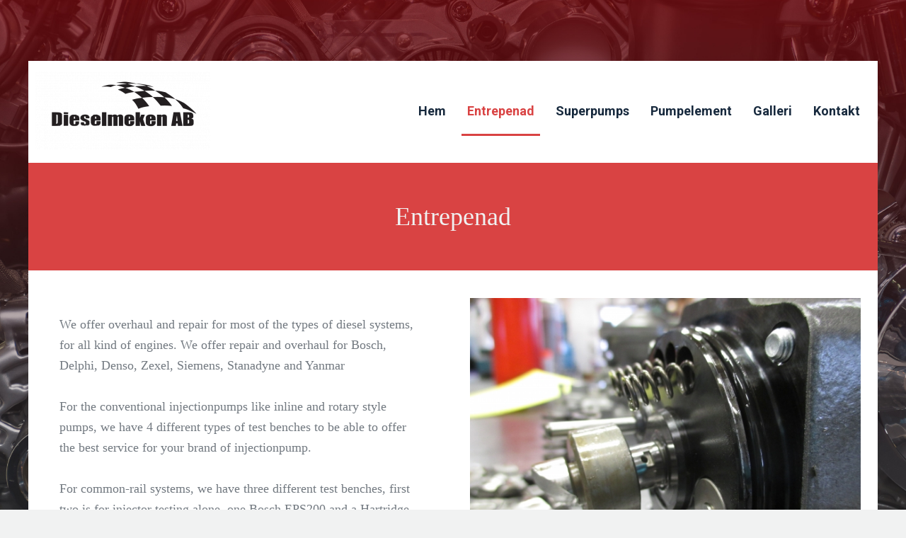

--- FILE ---
content_type: text/html; charset=UTF-8
request_url: https://www.dieselmeken.se/om-oss
body_size: 5696
content:

		<!DOCTYPE html>
<html lang="sv" class="html_live mobile_version_1">
<head>

	
	
	

	
	

	<meta charset="utf-8">

	<meta property="og:site_name" content="Entrepenad"/>
	<meta property="og:title" content="Entrepenad" />
	<meta property="og:description" content="Vi renoverar samtliga typer av dieselpumpar till alla typer av motorer, vare sig det rör sig om en pump till en gammal MF traktor eller till dom nyare trak" />
		<meta property="og:type" content="website"/>

	<meta name="twitter:title" content="Entrepenad">
	<meta name="twitter:description" content="Vi renoverar samtliga typer av dieselpumpar till alla typer av motorer, vare sig det rör sig om en pump till en gammal MF traktor eller till dom nyare trak">
		<meta name="twitter:card" content="summary">

	<meta name="description" content="Vi renoverar samtliga typer av dieselpumpar till alla typer av motorer, vare sig det rör sig om en pump till en gammal MF traktor eller till dom nyare trak">
	<meta name="keywords" content="">
	<meta name="robots" content="index">
	<meta name=viewport content='width=device-width, initial-scale=1'>
	<title>Entrepenad</title>

    <link rel="shortcut icon" href="/assets/cms/favicon.ico?240805210037">
    <link rel="icon" href="/assets/cms/favicon.ico?240805210037">

	<link href="/assets/js/jQuery/jquery-ui.min-parts-only.css?1248" rel="stylesheet" type="text/css">

	<link href="/assets/css/general.css?1248" rel="stylesheet" type="text/css">
	<link href="/assets/css/animations.css?1248" rel="stylesheet" type="text/css">
	<link href="/assets/css/nav.css?1248" rel="stylesheet" type="text/css">
	<link href="/assets/css/nav_mobile.css?1248" rel="stylesheet" type="text/css">

	
	<link href="/assets/js/bjqs/bjqs.css?1248" rel="stylesheet" type="text/css">
	<link href="/assets/picviewer/picviewer.css?1248" rel="stylesheet" type="text/css">
	<link href="/assets/icomoon/style.css?1248" rel="stylesheet" type="text/css">
	<link href='https://fonts.googleapis.com/css?family=PT+SANS:400,700' rel='stylesheet' type='text/css' class='style-config-custom-fonts' />
<link href='https://fonts.googleapis.com/css?family=Roboto:300,700' rel='stylesheet' type='text/css' class='style-config-custom-fonts' />

	<link href="/assets/cms/css/block.css?240805210037" rel="stylesheet" type="text/css">
	<link href="/assets/cms/css/row.css?240805210037" rel="stylesheet" type="text/css">
	<link href="/assets/cms/css/menu.css?240805210037" rel="stylesheet" type="text/css">
	<link href="/assets/cms/css/site.css?240805210037" rel="stylesheet" type="text/css">

	<!--[if lt IE 9]>
	<link href="/assets/ie_fixes.css?240805210037" rel="stylesheet" type="text/css">
	<![endif]-->

	<script type="text/javascript" src="/assets/js/jQuery/jquery-2.1.1.min.js?1248"></script>
    <script type="text/javascript" src="/assets/js/jQuery/jquery-ui.min-parts-only.js?1248"></script>
	<script type="text/javascript" src="/assets/js/FlowType/flowtype.js?1248"></script>
	<script type="text/javascript" src="/assets/js/bjqs/bjqs-1.3.js?1248"></script>
	<script type="text/javascript" src="/assets/js/general.js?1248"></script>
	<script type="text/javascript" src="/assets/js/nav.js?1248"></script>
	<script type="text/javascript" src="/assets/js/content_load.js?1248"></script>

		<script type="text/javascript" defer src="https://api.epage.se/statistics/visit?id=db2695a7f9b464d5ec4eafc4276c5ad6&page=83&uv=1770059332"></script>

	<style>
	
		#NAVMENU_PLACEHOLDER { top: 0px; }
		#NOROW_FREEBLOCKS { position: relative; }
		#CONTENT_DEFAULT, #NOROW_FREEBLOCKS, #NAVMENU_CONTENT, .row_content { width: 100%; max-width: 1200px;margin-left: auto; margin-right: auto;  }
		#NAVMENU_CONTENT { margin-left: auto; margin-right: auto;  }
		@media only screen and (min-width:1200px){ html { font-size: 12px !important; } }
		
	#NOROW_FREEBLOCKS .freeblock_placeholder { display: none; }
	#NOROW_FREEBLOCKS .freeblock_page_0 { display: block; }

	#picviewer_placeholder { position: absolute; top: 0; left: 0; width: 0; height: 0; }
	</style>

	
	<style class='custom-code-css'>body * {
  line-height: 165%;
}</style>
	<script class='custom-code-js'></script>

	<script>
		var siteData = {
			'siteID': '4241',
			'sitename': 'dieselmeken',
			'apiID': 'db2695a7f9b464d5ec4eafc4276c5ad6',
			'pageID': '83',
			'homepageID': '75',
			'page404': '',
			'index_status_default': 'index',
			'published': {
				'absolute_url_path': '/',
				'published_date_key': '240805210037',
			}
		};
		
			siteData.pages = {"75":{"urlID":"hem","pagetype":"ROW_LIST","title":"Hem","searchwords":"","description":"Jag heter G\u00f6ran Lindgren och driver sedan 1985 en verkstadsr\u00f6relse i norra Sm\u00e5land. R\u00f6relsen s\u00e5ldes 2001, d\u00e4r jag a","index_status":"index","content_load":"Y"},"83":{"urlID":"om-oss","pagetype":"ROW_LIST","title":"Entrepenad","searchwords":"","description":"Vi renoverar samtliga typer av dieselpumpar till alla typer av motorer, vare sig det r\u00f6r sig om en pump till en gammal MF traktor eller till dom nyare trak","index_status":"index","content_load":"Y"},"84":{"urlID":"tjanster","pagetype":"ROW_LIST","title":"Race & Drifting","searchwords":"","description":"N\u00e4r det kommer till race & drifting och du beh\u00f6ver en high performance pump s\u00e5 \u00e4r Dieselmeken ditt sj\u00e4lvklara val.","index_status":"index","content_load":"Y"},"88":{"urlID":"pumpelement","pagetype":"ROW_LIST","title":"Pumpelement","searchwords":"","description":"Jag heter G\u00f6ran Lindgren och driver sedan 1985 en verkstadsr\u00f6relse i norra Sm\u00e5land. R\u00f6relsen s\u00e5ldes 2001, d\u00e4r jag a","index_status":"index","content_load":"Y"},"85":{"urlID":"referenser","pagetype":"ROW_LIST","title":"Galleri","searchwords":"","description":"Jag heter G\u00f6ran Lindgren och driver sedan 1985 en verkstadsr\u00f6relse i norra Sm\u00e5land. R\u00f6relsen s\u00e5ldes 2001, d\u00e4r jag a","index_status":"index","content_load":"Y"},"86":{"urlID":"kontakt","pagetype":"ROW_LIST","title":"Kontakt","searchwords":"","description":"H\u00e4r kan ni st\u00e4lla fr\u00e5gor till mig","index_status":"index","content_load":""}};
			siteData.pagesUrlID = {"hem":"75","om-oss":"83","tjanster":"84","pumpelement":"88","referenser":"85","kontakt":"86"};
		
	</script>
	
</head>

<body class="body_live">

	
	

	<div id="picviewer_placeholder"></div>
	
		<DIV class='CSS_NAV CSS_TOP_NAV_MOBILE'>
			<DIV class='TOP_NAV_MOBILE_DROPDOWN_open'>
				<div class='mobile-button'>
					<div></div><div></div><div></div>
				</div>
				<div class='mobile-logo'><a href='/'><img src='/pictures/navmobile_thumbs/imaginary doorway1.png?v20170421213001' alt='dieselmeken'></a></div>
			</DIV>
			<DIV class='TOP_NAV_MOBILE_DROPDOWN'>
				<script> $(function() { $('.CSS_TOP_NAV .dropdown .item[data-pageID="'+siteData.pageID+'"]').addClass('selected'); });</script>	<ul class='dropdown container root_container container_level1'>	<li class=' item item_root item_level1' data-level='1' data-pageID='75'>	<a href='/' class='contentLoadLinkNav'><span>Hem</span></a>	</li><li class=' item item_root item_level1' data-level='1' data-pageID='83'>	<a href='/om-oss' class='contentLoadLinkNav'><span>Entrepenad</span></a>	</li><li class=' item item_root item_level1' data-level='1' data-pageID='84'>	<a href='/tjanster' class='contentLoadLinkNav'><span>Superpumps</span></a>	</li><li class=' item item_root item_level1' data-level='1' data-pageID='88'>	<a href='/pumpelement' class='contentLoadLinkNav'><span>Pumpelement</span></a>	</li><li class=' item item_root item_level1' data-level='1' data-pageID='85'>	<a href='/referenser' class='contentLoadLinkNav'><span>Galleri</span></a>	</li><li class=' item item_root item_level1' data-level='1' data-pageID='86'>	<a href='/kontakt' class=''><span>Kontakt</span></a>	</li>	<div class='clear'></div></ul>
			</DIV>
		</DIV>
		

	<div id="NOROW_FREEBLOCKS"></div>
	<div id="CONTENT_DEFAULT"></div>
	<div>
	<div id='rowlist_HEADER' style='position: relative;'>
		<div id='section_header_background'></div>
		<div class='rowlist_content_container'>
			
				  <div id='rowitem_34' class='rowitem rowitem_HEADER '>
					<div id='section-34' style='width: 0px; height: 0px;'></div>
					
					<div id='rowitem_background_34' class='row_background row_background_wide'></div>
					
					<div class='row_content' style=''>
						<div id='row_content_background_34' class='row_background row_background_content'></div>
						<div class='row_freeblocks'></div>
						<div class='row_content_padding'><DIV style='height: 2px;'></DIV></div>
					</div>
					
				  </div>
				
				  <div id='rowitem_24' class='rowitem rowitem_HEADER  ROW_HEADER_NAV'>
					<div id='section-24' style='width: 0px; height: 0px;'></div>
					
					<div id='rowitem_background_24' class='row_background row_background_wide'></div>
					
					<DIV class='CSS_NAV CSS_TOP_NAV' style='position: relative;'>
						<div id='NAVMENU_BACKGROUND'></div>
						<DIV id='NAVMENU_CONTENT'>
							<div id='NAVMENU_BACKGROUND_CONTENT'></div>
							<DIV id='NAVMENU_FREEBLOCKS'><DIV id='holder_navmenu_freeblocks'></DIV></DIV>
							<DIV id='NAVMENU_ITEMS'><DIV id='navitem_2' style='padding-left: 10px; padding-right: 10px;' class='NAVPOS_LOGO NAVPOS_ITEM NAVPOS_IMPORTANT NAVPOS_LEFT'><a href='/'><img src='/pictures/nav_thumbs/Logga transparent.png?v20230730164258' alt='dieselmeken' style='width: 247px; height: 110px;' ></a></DIV><DIV id='navitem_1' style='padding-left: 10px; padding-right: 10px;' class='NAVPOS_MENU NAVPOS_ITEM NAVPOS_IMPORTANT NAVPOS_RIGHT'><script> $(function() { $('.CSS_TOP_NAV .dropdown .item[data-pageID="'+siteData.pageID+'"]').addClass('selected'); });</script>	<ul class='dropdown container root_container container_level1'>	<li class=' item item_root item_level1' data-level='1' data-pageID='75'>	<a href='/' class='contentLoadLinkNav'><span>Hem</span></a>	</li><li class=' item item_root item_level1' data-level='1' data-pageID='83'>	<a href='/om-oss' class='contentLoadLinkNav'><span>Entrepenad</span></a>	</li><li class=' item item_root item_level1' data-level='1' data-pageID='84'>	<a href='/tjanster' class='contentLoadLinkNav'><span>Superpumps</span></a>	</li><li class=' item item_root item_level1' data-level='1' data-pageID='88'>	<a href='/pumpelement' class='contentLoadLinkNav'><span>Pumpelement</span></a>	</li><li class=' item item_root item_level1' data-level='1' data-pageID='85'>	<a href='/referenser' class='contentLoadLinkNav'><span>Galleri</span></a>	</li><li class=' item item_root item_level1' data-level='1' data-pageID='86'>	<a href='/kontakt' class=''><span>Kontakt</span></a>	</li>	<div class='clear'></div></ul></DIV><div class='clear'></div></DIV>
						</DIV>
					</DIV>
					
				  </div>
				
		</div>
	</div>
	
	<div id='rowlist_CONTENT' style='position: relative;'>
		<div id='section_content_background'></div>
		<div class='rowlist_content_container'>
			
				  <div id='rowitem_54' class='rowitem rowitem_CONTENT '>
					<div id='section-54' style='width: 0px; height: 0px;'></div>
					
					<div id='rowitem_background_54' class='row_background row_background_wide'></div>
					
					<div class='row_content' style=''>
						<div id='row_content_background_54' class='row_background row_background_content'></div>
						<div class='row_freeblocks'></div>
						<div class='row_content_padding'><DIV class='griditem'>
			<div id='columnitem_69' class='column_item col-percent-100' style='width: 100.00000%;'>
				<div class='column_padding'>
					<div style='height: 1px; margin-bottom: -1px;'></div>
					<div>
	<div id='blockitem_55' class='blockitem block_text' style='position: relative; width: 100.00000%;' data-animate-in-class='fadeIn' data-animate-out-class='fadeOut'>
		
		<div class='block_body block_radius  ep-animate-hidden' style='z-index: 30;'>
			<div id='block_background_55' class='block_background block_radius'></div>
			<div id='block_padding_55' class='block_padding block_radius'>
				<div id='block_content_55' class='block_content block_radius '  >
					<div class='block_font_style'><div style='padding: 2px;'><h1 style="text-align:center">Entrepenad</h1></div></div>
				</div>
			</div>
		</div>
	
	</div>
	</div>
				</div>
			</div>
				<div style='clear: both;'></div></DIV></div>
					</div>
					
				  </div>
				
				  <div id='rowitem_55' class='rowitem rowitem_CONTENT '>
					<div id='section-55' style='width: 0px; height: 0px;'></div>
					
					<div id='rowitem_background_55' class='row_background row_background_wide'></div>
					
					<div class='row_content' style=''>
						<div id='row_content_background_55' class='row_background row_background_content'></div>
						<div class='row_freeblocks'></div>
						<div class='row_content_padding'><DIV class='griditem'>
			<div id='columnitem_71' class='column_item col-percent-50' style='width: 50.00065%;'>
				<div class='column_padding'>
					<div style='height: 1px; margin-bottom: -1px;'></div>
					<div>
	<div id='blockitem_56' class='blockitem block_text' style='position: relative; width: 100.00000%;' data-animate-in-class='fadeIn' data-animate-out-class='fadeOut'>
		
		<div class='block_body block_radius  ep-animate-hidden' style='z-index: 30;'>
			<div id='block_background_56' class='block_background block_radius'></div>
			<div id='block_padding_56' class='block_padding block_radius'>
				<div id='block_content_56' class='block_content block_radius '  >
					<div class='block_font_style'><div style='padding: 2px;'>We offer overhaul and repair for most of the types of diesel systems, for all kind of engines. We offer repair and overhaul for Bosch, Delphi, Denso, Zexel, Siemens, Stanadyne and Yanmar<br><br>For the conventional injectionpumps like inline and rotary style pumps, we have 4 different types of test benches to be able to offer the best service for your brand of injectionpump.&nbsp;<br><br>For common-rail systems, we have three different test benches, first two is for injector testing alone, one Bosch EPS200 and a Hartridge Sabre CRi expert. Then we also have one EPS708 Bosch testbench for common-rail pumps and injectors testing.&nbsp; <br><br>Through our cooperation with many different suppliers in the Europe nation,&nbsp;we also offer a quick solution to exchange units such as CR injectors, diesel pumps and more.</div></div>
				</div>
			</div>
		</div>
	
	</div>
	</div>
				</div>
			</div>
			
			<div id='columnitem_70' class='column_item col-percent-50' style='width: 49.99935%;'>
				<div class='column_padding'>
					<div style='height: 1px; margin-bottom: -1px;'></div>
					<div>
	<div id='blockitem_30' class='blockitem block_picture' style='position: relative; width: 100.00000%;' >
		
		<div class='block_body block_radius ' style='z-index: 30;'>
			<div id='block_background_30' class='block_background block_radius'></div>
			<div id='block_padding_30' class='block_padding block_radius'>
				<div id='block_content_30' class='block_content block_radius  picture_text_display_NEVER picture_text_posX_ picture_text_posY_'  >
					
			<div class='block_heightpercent_wrapper' style='padding-bottom: 75%;'>
				<div class='block_heightpercent_content'>
					<img id='picture_59' class='image_thumb' title='IMG 5222' alt='IMG 5222' style='width: 100%; height: auto; margin-top: 0%; margin-left: 0%;' data-id='59' data-file='IMG 5222.jpg?v20170421213001' data-name='IMG 5222' src='/pictures/block_pictures_thumbs/30/IMG 5222.jpg?v20170421213001' /><img id='picture_59' class='image_orginal' title='IMG 5222' alt='IMG 5222' style='width: 100%; height: auto; margin-top: 0%; margin-left: 0%;' data-id='59' data-file='IMG 5222.jpg?v20170421213001' data-name='IMG 5222' src='/pictures/IMG 5222.jpg?v20170421213001' />
			<div class='picture_text'>
				<div class='picture_text_bg'></div>
				<div class='picture_text_table'>
					<div class='picture_text_cell'>
						<div class='picture_text_div'>
							<div class='picture_text_div_bg'></div>
							<div class='picture_text_topic'>IMG 5222</div>
							<div class='picture_text_description'></div>
						</div>
					</div>
				</div>
			</div>
			
				</div>
			</div>
			
				</div>
			</div>
		</div>
	
	</div>
	</div>
				</div>
			</div>
				<div style='clear: both;'></div></DIV></div>
					</div>
					
				  </div>
						</div>
	</div>
	
	<div id='rowlist_FOOTER' style='position: relative;'>
		<div id='section_footer_background'></div>
		<div class='rowlist_content_container'>
			
				  <div id='rowitem_40' class='rowitem rowitem_FOOTER '>
					<div id='section-40' style='width: 0px; height: 0px;'></div>
					
					<div id='rowitem_background_40' class='row_background row_background_wide'></div>
					
					<div class='row_content' style=''>
						<div id='row_content_background_40' class='row_background row_background_content'></div>
						<div class='row_freeblocks'></div>
						<div class='row_content_padding'><DIV class='griditem'>
			<div id='columnitem_146' class='column_item col-percent-100' style='width: 100.00000%;'>
				<div class='column_padding'>
					<div style='height: 1px; margin-bottom: -1px;'></div>
					<div>
	<div id='blockitem_64' class='blockitem block_text' style='position: relative; width: 100.00000%;' >
		
		<div class='block_body block_radius ' style='z-index: 30;'>
			<div id='block_background_64' class='block_background block_radius'></div>
			<div id='block_padding_64' class='block_padding block_radius'>
				<div id='block_content_64' class='block_content block_radius '  >
					<div class='block_font_style'><div style='padding: 2px;'><br><br>&nbsp;<br></div></div>
				</div>
			</div>
		</div>
	
	</div>
	</div>
				</div>
			</div>
				<div style='clear: both;'></div></DIV></div>
					</div>
					
				  </div>
				
				  <div id='rowitem_39' class='rowitem rowitem_FOOTER '>
					<div id='section-39' style='width: 0px; height: 0px;'></div>
					
					<div id='rowitem_background_39' class='row_background row_background_wide'></div>
					
					<div class='row_content' style=''>
						<div id='row_content_background_39' class='row_background row_background_content'></div>
						<div class='row_freeblocks'></div>
						<div class='row_content_padding'><DIV class='griditem'>
			<div id='columnitem_140' class='column_item col-percent-17' style='width: 16.66660%;'>
				<div class='column_padding'>
					<div style='height: 1px; margin-bottom: -1px;'></div>
					<div>
	<div id='blockitem_53' class='blockitem block_picture' style='position: relative; width: 100.00000%;' >
		
		<div class='block_body block_radius ' style='z-index: 30;'>
			<div id='block_background_53' class='block_background block_radius'></div>
			<div id='block_padding_53' class='block_padding block_radius'>
				<div id='block_content_53' class='block_content block_radius  picture_text_display_NEVER picture_text_posX_ picture_text_posY_'  >
					
			<div class='block_heightpercent_wrapper' style='padding-bottom: 40.132%;'>
				<div class='block_heightpercent_content'>
					<img id='picture_123' class='image_thumb' title='' alt='' style='width: 100.08227160494%; height: auto; margin-top: 0%; margin-left: -0.041135802469128%;' data-id='123' data-file='nya-loggan.png?v20240805210003' data-name='' src='/pictures/block_pictures_thumbs/53/nya-loggan.png?v20240805210017' /><img id='picture_123' class='image_orginal' title='' alt='' style='width: 100.08227160494%; height: auto; margin-top: 0%; margin-left: -0.041135802469128%;' data-id='123' data-file='nya-loggan.png?v20240805210003' data-name='' src='/pictures/nya-loggan.png?v20240805210003' />
			<div class='picture_text'>
				<div class='picture_text_bg'></div>
				<div class='picture_text_table'>
					<div class='picture_text_cell'>
						<div class='picture_text_div'>
							<div class='picture_text_div_bg'></div>
							<div class='picture_text_topic'></div>
							<div class='picture_text_description'></div>
						</div>
					</div>
				</div>
			</div>
			
				</div>
			</div>
			
				</div>
			</div>
		</div>
	
	</div>
	</div>
				</div>
			</div>
			
			<div id='columnitem_141' class='column_item col-percent-17' style='width: 16.66660%;'>
				<div class='column_padding'>
					<div style='height: 1px; margin-bottom: -1px;'></div>
					<div>
	<div id='blockitem_52' class='blockitem block_picture' style='position: relative; width: 100.00000%;' >
		
		<div class='block_body block_radius ' style='z-index: 30;'>
			<div id='block_background_52' class='block_background block_radius'></div>
			<div id='block_padding_52' class='block_padding block_radius'>
				<div id='block_content_52' class='block_content block_radius  picture_text_display_NEVER picture_text_posX_ picture_text_posY_'  >
					
			<div class='block_heightpercent_wrapper' style='padding-bottom: 28.7%;'>
				<div class='block_heightpercent_content'>
					<img id='picture_70' class='image_thumb' title='Bosch logo' alt='Bosch logo' style='width: 100%; height: auto; margin-top: -0.15%; margin-left: 0%;' data-id='70' data-file='Bosch logo.jpg?v20170421213001' data-name='Bosch logo' src='/pictures/block_pictures_thumbs/52/Bosch logo.jpg?v20170421213001' /><img id='picture_70' class='image_orginal' title='Bosch logo' alt='Bosch logo' style='width: 100%; height: auto; margin-top: -0.15%; margin-left: 0%;' data-id='70' data-file='Bosch logo.jpg?v20170421213001' data-name='Bosch logo' src='/pictures/Bosch logo.jpg?v20170421213001' />
			<div class='picture_text'>
				<div class='picture_text_bg'></div>
				<div class='picture_text_table'>
					<div class='picture_text_cell'>
						<div class='picture_text_div'>
							<div class='picture_text_div_bg'></div>
							<div class='picture_text_topic'>Bosch logo</div>
							<div class='picture_text_description'></div>
						</div>
					</div>
				</div>
			</div>
			
				</div>
			</div>
			
				</div>
			</div>
		</div>
	
	</div>
	</div>
				</div>
			</div>
			
			<div id='columnitem_142' class='column_item col-percent-17' style='width: 16.66660%;'>
				<div class='column_padding'>
					<div style='height: 1px; margin-bottom: -1px;'></div>
					<div>
	<div id='blockitem_54' class='blockitem block_picture' style='position: relative; width: 100.00000%;' >
		
		<div class='block_body block_radius ' style='z-index: 30;'>
			<div id='block_background_54' class='block_background block_radius'></div>
			<div id='block_padding_54' class='block_padding block_radius'>
				<div id='block_content_54' class='block_content block_radius  picture_text_display_NEVER picture_text_posX_ picture_text_posY_'  >
					
			<div class='block_heightpercent_wrapper' style='padding-bottom: 22.832%;'>
				<div class='block_heightpercent_content'>
					<img id='picture_75' class='image_thumb' title='denso logo' alt='denso logo' style='width: 100%; height: auto; margin-top: -0.084%; margin-left: 0%;' data-id='75' data-file='denso logo.jpg?v20170421213001' data-name='denso logo' src='/pictures/block_pictures_thumbs/54/denso logo.jpg?v20170421213001' /><img id='picture_75' class='image_orginal' title='denso logo' alt='denso logo' style='width: 100%; height: auto; margin-top: -0.084%; margin-left: 0%;' data-id='75' data-file='denso logo.jpg?v20170421213001' data-name='denso logo' src='/pictures/denso logo.jpg?v20170421213001' />
			<div class='picture_text'>
				<div class='picture_text_bg'></div>
				<div class='picture_text_table'>
					<div class='picture_text_cell'>
						<div class='picture_text_div'>
							<div class='picture_text_div_bg'></div>
							<div class='picture_text_topic'>denso logo</div>
							<div class='picture_text_description'></div>
						</div>
					</div>
				</div>
			</div>
			
				</div>
			</div>
			
				</div>
			</div>
		</div>
	
	</div>
	</div>
				</div>
			</div>
			
			<div id='columnitem_143' class='column_item col-percent-17' style='width: 16.66660%;'>
				<div class='column_padding'>
					<div style='height: 1px; margin-bottom: -1px;'></div>
					<div>
	<div id='blockitem_59' class='blockitem block_picture' style='position: relative; width: 100.00000%;' >
		
		<div class='block_body block_radius ' style='z-index: 30;'>
			<div id='block_background_59' class='block_background block_radius'></div>
			<div id='block_padding_59' class='block_padding block_radius'>
				<div id='block_content_59' class='block_content block_radius  picture_text_display_NEVER picture_text_posX_ picture_text_posY_'  >
					
			<div class='block_heightpercent_wrapper' style='padding-bottom: 56.225%;'>
				<div class='block_heightpercent_content'>
					<img id='picture_122' class='image_thumb' title='' alt='' style='width: 100%; height: auto; margin-top: 10.8625%; margin-left: 0%;' data-id='122' data-file='delphi-logo.png?v20240805205828' data-name='' src='/pictures/block_pictures_thumbs/59/delphi-logo.png?v20240805205828' /><img id='picture_122' class='image_orginal' title='' alt='' style='width: 100%; height: auto; margin-top: 10.8625%; margin-left: 0%;' data-id='122' data-file='delphi-logo.png?v20240805205828' data-name='' src='/pictures/delphi-logo.png?v20240805205828' />
			<div class='picture_text'>
				<div class='picture_text_bg'></div>
				<div class='picture_text_table'>
					<div class='picture_text_cell'>
						<div class='picture_text_div'>
							<div class='picture_text_div_bg'></div>
							<div class='picture_text_topic'></div>
							<div class='picture_text_description'></div>
						</div>
					</div>
				</div>
			</div>
			
				</div>
			</div>
			
				</div>
			</div>
		</div>
	
	</div>
	</div>
				</div>
			</div>
			
			<div id='columnitem_144' class='column_item col-percent-17' style='width: 16.66660%;'>
				<div class='column_padding'>
					<div style='height: 1px; margin-bottom: -1px;'></div>
					<div>
	<div id='blockitem_60' class='blockitem block_picture' style='position: relative; width: 100.00000%;' >
		
		<div class='block_body block_radius ' style='z-index: 30;'>
			<div id='block_background_60' class='block_background block_radius'></div>
			<div id='block_padding_60' class='block_padding block_radius'>
				<div id='block_content_60' class='block_content block_radius  picture_text_display_NEVER picture_text_posX_ picture_text_posY_'  >
					
			<div class='block_heightpercent_wrapper' style='padding-bottom: 69.355%;'>
				<div class='block_heightpercent_content'>
					<img id='picture_78' class='image_thumb' title='merlinLogo' alt='merlinLogo' style='width: 100%; height: auto; margin-top: -0.072499999999998%; margin-left: 0%;' data-id='78' data-file='merlinLogo.png?v20170421213001' data-name='merlinLogo' src='/pictures/block_pictures_thumbs/60/merlinLogo.png?v20170421213001' /><img id='picture_78' class='image_orginal' title='merlinLogo' alt='merlinLogo' style='width: 100%; height: auto; margin-top: -0.072499999999998%; margin-left: 0%;' data-id='78' data-file='merlinLogo.png?v20170421213001' data-name='merlinLogo' src='/pictures/merlinLogo.png?v20170421213001' />
			<div class='picture_text'>
				<div class='picture_text_bg'></div>
				<div class='picture_text_table'>
					<div class='picture_text_cell'>
						<div class='picture_text_div'>
							<div class='picture_text_div_bg'></div>
							<div class='picture_text_topic'>merlinLogo</div>
							<div class='picture_text_description'></div>
						</div>
					</div>
				</div>
			</div>
			
				</div>
			</div>
			
				</div>
			</div>
		</div>
	
	</div>
	</div>
				</div>
			</div>
			
			<div id='columnitem_145' class='column_item col-percent-17' style='width: 16.66670%;'>
				<div class='column_padding'>
					<div style='height: 1px; margin-bottom: -1px;'></div>
					<div>
	<div id='blockitem_57' class='blockitem block_picture' style='position: relative; width: 100.00000%;' >
		
		<div class='block_body block_radius ' style='z-index: 30;'>
			<div id='block_background_57' class='block_background block_radius'></div>
			<div id='block_padding_57' class='block_padding block_radius'>
				<div id='block_content_57' class='block_content block_radius  picture_text_display_NEVER picture_text_posX_ picture_text_posY_'  >
					
			<div class='block_heightpercent_wrapper' style='padding-bottom: 61.842%;'>
				<div class='block_heightpercent_content'>
					<img id='picture_99' class='image_thumb' title='' alt='' style='width: 100%; height: auto; margin-top: 19.975726368159%; margin-left: 0%;' data-id='99' data-file='ii.png?v20181109090009' data-name='' src='/pictures/block_pictures_thumbs/57/ii.png?v20181109090009' /><img id='picture_99' class='image_orginal' title='' alt='' style='width: 100%; height: auto; margin-top: 19.975726368159%; margin-left: 0%;' data-id='99' data-file='ii.png?v20181109090009' data-name='' src='/pictures/ii.png?v20181109090009' />
			<div class='picture_text'>
				<div class='picture_text_bg'></div>
				<div class='picture_text_table'>
					<div class='picture_text_cell'>
						<div class='picture_text_div'>
							<div class='picture_text_div_bg'></div>
							<div class='picture_text_topic'></div>
							<div class='picture_text_description'></div>
						</div>
					</div>
				</div>
			</div>
			
				</div>
			</div>
			
				</div>
			</div>
		</div>
	
	</div>
	</div>
				</div>
			</div>
				<div style='clear: both;'></div></DIV></div>
					</div>
					
				  </div>
				
				  <div id='rowitem_26' class='rowitem rowitem_FOOTER '>
					<div id='section-26' style='width: 0px; height: 0px;'></div>
					
					<div id='rowitem_background_26' class='row_background row_background_wide'></div>
					
					<div class='row_content' style=''>
						<div id='row_content_background_26' class='row_background row_background_content'></div>
						<div class='row_freeblocks'></div>
						<div class='row_content_padding'><DIV style='height: 2px;'></DIV></div>
					</div>
					
				  </div>
				
				  <div id='rowitem_33' class='rowitem rowitem_FOOTER '>
					<div id='section-33' style='width: 0px; height: 0px;'></div>
					
					<div id='rowitem_background_33' class='row_background row_background_wide'></div>
					
					<div class='row_content' style=''>
						<div id='row_content_background_33' class='row_background row_background_content'></div>
						<div class='row_freeblocks'></div>
						<div class='row_content_padding'><DIV class='griditem'>
			<div id='columnitem_98' class='column_item col-percent-25' style='width: 25.00000%;'>
				<div class='column_padding'>
					<div style='height: 1px; margin-bottom: -1px;'></div>
					<div>
	<div id='blockitem_32' class='blockitem block_text' style='position: relative; width: 100.00000%;' >
		
		<div class='block_body block_radius ' style='z-index: 30;'>
			<div id='block_background_32' class='block_background block_radius'></div>
			<div id='block_padding_32' class='block_padding block_radius'>
				<div id='block_content_32' class='block_content block_radius '  >
					<div class='block_font_style'><div style='padding: 2px;'><h3><strong>Short about us</strong></h3><br>Dieselmeken i Aneby AB have been in business since 1986, but until 2008 under the name of <br>"El &amp; diesel i Aneby". <br>We build custom performance pumps for offroad, racecars and&nbsp; tractorpulling etc.&nbsp; <br>But ofcourse we also do stock overhaul of pumps and injectors for regular applications, such as tractors, cars, boats and trucks.</div></div>
				</div>
			</div>
		</div>
	
	</div>
	</div>
				</div>
			</div>
			
			<div id='columnitem_99' class='column_item col-percent-25' style='width: 25.00000%;'>
				<div class='column_padding'>
					<div style='height: 1px; margin-bottom: -1px;'></div>
					<div>
	<div id='blockitem_34' class='blockitem block_text' style='position: relative; width: 100.00000%;' >
		
		<div class='block_body block_radius ' style='z-index: 30;'>
			<div id='block_background_34' class='block_background block_radius'></div>
			<div id='block_padding_34' class='block_padding block_radius'>
				<div id='block_content_34' class='block_content block_radius '  >
					<div class='block_font_style'><div style='padding: 2px;'><h3><strong>Navigation</strong></h3><br><a data-cke-saved-href="/" href="/" target="" linktype="internal">Hem</a><br><a data-cke-saved-href="/om-oss" href="/om-oss" target="" linktype="internal">Entrepenad</a><br><a data-cke-saved-  target="" linktype="internal">Roliga berättelser</a><br><a data-cke-saved-href="/tjanster" href="/tjanster" target="" linktype="internal">Race &amp; drifting</a><br><a data-cke-saved-href="/pumpelement" href="/pumpelement" target="" linktype="internal">​​​​​​​Pumpelement</a><br><a data-cke-saved-href="/referenser" href="/referenser" target="" linktype="internal">Galleri</a><br><a data-cke-saved-href="/kontakt" href="/kontakt" target="" linktype="internal">​​​​​​​Kontakt</a></div></div>
				</div>
			</div>
		</div>
	
	</div>
	</div>
				</div>
			</div>
			
			<div id='columnitem_100' class='column_item col-percent-25' style='width: 25.00000%;'>
				<div class='column_padding'>
					<div style='height: 1px; margin-bottom: -1px;'></div>
					<div>
	<div id='blockitem_35' class='blockitem block_text' style='position: relative; width: 100.00000%;' >
		
		<div class='block_body block_radius ' style='z-index: 30;'>
			<div id='block_background_35' class='block_background block_radius'></div>
			<div id='block_padding_35' class='block_padding block_radius'>
				<div id='block_content_35' class='block_content block_radius '  >
					<div class='block_font_style'><div style='padding: 2px;'><h3><strong>Contact information</strong></h3>Phone: +46 380 41100<br>Cell: +46 705176566<br>dieselmeken@msn.com</div></div>
				</div>
			</div>
		</div>
	
	</div>
	</div>
				</div>
			</div>
			
			<div id='columnitem_101' class='column_item col-percent-25' style='width: 25.00000%;'>
				<div class='column_padding'>
					<div style='height: 1px; margin-bottom: -1px;'></div>
					<div>
	<div id='blockitem_36' class='blockitem block_text' style='position: relative; width: 100.00000%;' >
		
		<div class='block_body block_radius ' style='z-index: 30;'>
			<div id='block_background_36' class='block_background block_radius'></div>
			<div id='block_padding_36' class='block_padding block_radius'>
				<div id='block_content_36' class='block_content block_radius '  >
					<div class='block_font_style'><div style='padding: 2px;'><h3><strong>Address</strong></h3>Dieselmeken i Aneby AB<br>Torggatan 7<br>57833 Aneby<br>​​​​​​​Sweden<br></div></div>
				</div>
			</div>
		</div>
	
	</div>
	</div>
				</div>
			</div>
				<div style='clear: both;'></div></DIV></div>
					</div>
					
				  </div>
				
				  <div id='rowitem_37' class='rowitem rowitem_FOOTER '>
					<div id='section-37' style='width: 0px; height: 0px;'></div>
					
					<div id='rowitem_background_37' class='row_background row_background_wide'></div>
					
					<div class='row_content' style=''>
						<div id='row_content_background_37' class='row_background row_background_content'></div>
						<div class='row_freeblocks'></div>
						<div class='row_content_padding'><DIV class='griditem'>
			<div id='columnitem_19' class='column_item col-percent-50' style='width: 50.00000%;'>
				<div class='column_padding'>
					<div style='height: 1px; margin-bottom: -1px;'></div>
					<div>
	<div id='blockitem_83' class='blockitem block_text' style='position: relative; width: 100.00000%;' >
		
		<div class='block_body block_radius ' style='z-index: 30;'>
			<div id='block_background_83' class='block_background block_radius'></div>
			<div id='block_padding_83' class='block_padding block_radius'>
				<div id='block_content_83' class='block_content block_radius '  >
					<div class='block_font_style'><div style='padding: 2px;'><strong>Copyright&nbsp;2016</strong></div></div>
				</div>
			</div>
		</div>
	
	</div>
	</div>
				</div>
			</div>
			
			<div id='columnitem_20' class='column_item col-percent-50' style='width: 50.00000%;'>
				<div class='column_padding'>
					<div style='height: 1px; margin-bottom: -1px;'></div>
					<div>
	<div id='blockitem_84' class='blockitem block_text' style='position: relative; width: 100.00000%;' >
		
		<div class='block_body block_radius ' style='z-index: 30;'>
			<div id='block_background_84' class='block_background block_radius'></div>
			<div id='block_padding_84' class='block_padding block_radius'>
				<div id='block_content_84' class='block_content block_radius '  >
					<div class='block_font_style'><div style='padding: 2px;'><div style="text-align:right">Skapad av&nbsp;<strong>webbyrån Pinevision</strong></div></div></div>
				</div>
			</div>
		</div>
	
	</div>
	
	<div id='blockitem_66' class='blockitem block_html' style='position: relative; width: 100.00000%;' >
		
		<div class='block_body block_radius ' style='z-index: 30;'>
			<div id='block_background_66' class='block_background block_radius'></div>
			<div id='block_padding_66' class='block_padding block_radius'>
				<div id='block_content_66' class='block_content block_radius '  >
					<div><script src="https://app.weply.chat/widget/e9da42f8b1fb4bee5cdc45f844e4149d" async></script></div>
				</div>
			</div>
		</div>
	
	</div>
	</div>
				</div>
			</div>
				<div style='clear: both;'></div></DIV></div>
					</div>
					
				  </div>
				
				  <div id='rowitem_27' class='rowitem rowitem_FOOTER '>
					<div id='section-27' style='width: 0px; height: 0px;'></div>
					
					<div id='rowitem_background_27' class='row_background row_background_wide'></div>
					
					<div class='row_content' style=''>
						<div id='row_content_background_27' class='row_background row_background_content'></div>
						<div class='row_freeblocks'></div>
						<div class='row_content_padding'><DIV style='height: 2px;'></DIV></div>
					</div>
					
				  </div>
				
		</div>
	</div>
	</div>

	<script>
/*
Parallax effect for epage
*/
	$(document).ready(function() {
		/* Check the width of the window, please */
		var viewportWidth = $(window).width();	
		
		if (viewportWidth > 768) {
			setInterval(function() {
				var travelTime = $(window).scrollTop();				
				var viewportBottom = $(window).scrollTop() + $(window).height();	
				var viewportTop = $(window).scrollTop();								
				
				$('.scb_solo-1_scb').each( function(i){
					var objectTop1 = $(this).offset().top;
					var objectBottom1 = $(this).offset().top + $(this).outerHeight();					
					
					
                    if( viewportBottom > objectTop1 && viewportTop < objectBottom1 ){							
						$(this).css({transform: 'translateY(' + travelTime * 0.20 +'px)'});
					}							
				}); 

				$('.scb_solo-2_scb').each( function(i){
					var objectTop2 = $(this).offset().top;
					var objectBottom2 = $(this).offset().top + $(this).outerHeight();					
					
					
                    if( viewportBottom > objectTop2 && viewportTop < objectBottom2 ){						
						$(this).css({transform: 'translateY(' + travelTime * 0.35 +'px)'});
					}			
				}); 					

				$('.scb_solo-3_scb').each( function(i){
					var objectTop3 = $(this).offset().top;	
					var objectBottom3 = $(this).offset().top + $(this).outerHeight();					

                    if( viewportBottom > objectTop3 && viewportTop < objectBottom3 ){						
						$(this).css({transform: 'translateY(' + travelTime * -0.15 +'px)'});
					}						
				}); 
			}, 10);
		}	
	});
</script>
	
</body>
</html>


--- FILE ---
content_type: text/html; charset=UTF-8
request_url: https://api.epage.se/statistics/visit?id=db2695a7f9b464d5ec4eafc4276c5ad6&page=83&uv=1770059332
body_size: 51
content:
ep_visitors_reponse = {"status":"OK","message":""};

--- FILE ---
content_type: text/css
request_url: https://www.dieselmeken.se/assets/cms/css/block.css?240805210037
body_size: 317
content:
#blockitem_41 .block_background { background-color: #ffffff; }
#blockitem_93 .block_background { background-color: #ffffff; }
#blockitem_94 .block_background { background-color: #ffffff; }
#blockitem_56 .block_padding { padding-left: 15px; padding-left: 1.5rem; padding-right: 15px; padding-right: 1.5rem; }
#blockitem_41 .block_padding { padding-left: 10px; padding-left: 1rem; padding-right: 10px; padding-right: 1rem; }
#blockitem_93 .block_padding { padding-left: 10px; padding-left: 1rem; padding-right: 10px; padding-right: 1rem; }
#blockitem_94 .block_padding { padding-left: 10px; padding-left: 1rem; padding-right: 10px; padding-right: 1rem; }
#blockitem_56 .block_padding { padding-top: 15px; padding-top: 1.5rem; padding-bottom: 15px; padding-bottom: 1.5rem; }
#blockitem_41 .block_padding { padding-top: 10px; padding-top: 1rem; padding-bottom: 10px; padding-bottom: 1rem; }
#blockitem_93 .block_padding { padding-top: 10px; padding-top: 1rem; padding-bottom: 10px; padding-bottom: 1rem; }
#blockitem_94 .block_padding { padding-top: 10px; padding-top: 1rem; padding-bottom: 10px; padding-bottom: 1rem; }
#blockitem_59 { margin-top: 8.86662px; margin-top: 0.886662rem; }
#blockitem_60 { margin-top: 8.86662px; margin-top: 0.886662rem; }
#blockitem_57 { margin-top: 8.86669px; margin-top: 0.886669rem; }
#blockitem_37 { margin-top: 0px; margin-top: 0rem; }
#blockitem_39 { margin-top: 0px; margin-top: 0rem; }
#blockitem_47 { margin-top: 14.7px; margin-top: 1.47rem; }
#blockitem_48 { margin-top: 14.7px; margin-top: 1.47rem; }
#blockitem_49 { margin-top: 14.7px; margin-top: 1.47rem; }
#blockitem_50 { margin-top: 14.7px; margin-top: 1.47rem; }
#blockitem_62 { margin-top: 10px; margin-top: 1rem; }
#blockitem_52 { margin-top: 20.5380559044px; margin-top: 2.05380559044rem; }
#blockitem_54 { margin-top: 20.5380559044px; margin-top: 2.05380559044rem; }
#blockitem_33 { margin-top: 20.8333016591px; margin-top: 2.08333016591rem; }
#blockitem_125 { margin-top: 20.8333016591px; margin-top: 2.08333016591rem; }
#blockitem_108 { margin-top: 20.8333231702px; margin-top: 2.08333231702rem; }
#blockitem_111 { margin-top: 20.8333231702px; margin-top: 2.08333231702rem; }
#blockitem_134 { margin-top: 20.8333231702px; margin-top: 2.08333231702rem; }
#blockitem_32 { margin-top: 20.833323px; margin-top: 2.0833323rem; }
#blockitem_34 { margin-top: 20.833323px; margin-top: 2.0833323rem; }
#blockitem_35 { margin-top: 20.833323px; margin-top: 2.0833323rem; }
#blockitem_36 { margin-top: 20.833323px; margin-top: 2.0833323rem; }
#blockitem_38 { margin-top: 20.8333726818px; margin-top: 2.08333726818rem; }
#blockitem_51 { margin-top: 21.145824px; margin-top: 2.1145824rem; }
#blockitem_135 { margin-top: 21.145824px; margin-top: 2.1145824rem; }
#blockitem_53 { margin-top: 25.312363443px; margin-top: 2.5312363443rem; }
#blockitem_45 { margin-top: 29.0423704032px; margin-top: 2.90423704032rem; }
#blockitem_30 { margin-top: 32.199545px; margin-top: 3.2199545rem; }
#blockitem_84 { margin-top: 32.2px; margin-top: 3.22rem; }
#blockitem_83 { margin-top: 33.333348px; margin-top: 3.3333348rem; }
#blockitem_56 { margin-top: 35.0005145655px; margin-top: 3.50005145655rem; }
#blockitem_29 { margin-top: 35.3276799232px; margin-top: 3.53276799232rem; }
#blockitem_55 { margin-top: 37.5px; margin-top: 3.75rem; }
#blockitem_85 { margin-top: 37.5px; margin-top: 3.75rem; }
#blockitem_41 { margin-top: 41.6666326515px; margin-top: 4.16666326515rem; }
#blockitem_93 { margin-top: 41.6666326515px; margin-top: 4.16666326515rem; }
#blockitem_105 { margin-top: 41.6666463404px; margin-top: 4.16666463404rem; }
#blockitem_109 { margin-top: 41.6666463404px; margin-top: 4.16666463404rem; }
#blockitem_132 { margin-top: 41.6666463404px; margin-top: 4.16666463404rem; }
#blockitem_40 { margin-top: 41.666688px; margin-top: 4.1666688rem; }
#blockitem_73 { margin-top: 41.666688px; margin-top: 4.1666688rem; }
#blockitem_94 { margin-top: 41.666774697px; margin-top: 4.1666774697rem; }
#blockitem_106 { margin-top: 41.666774697px; margin-top: 4.1666774697rem; }
#blockitem_110 { margin-top: 41.666774697px; margin-top: 4.1666774697rem; }
#blockitem_133 { margin-top: 41.666774697px; margin-top: 4.1666774697rem; }
#blockitem_44 { margin-top: 41.979168px; margin-top: 4.1979168rem; }
#blockitem_61 { margin-top: 43.333344px; margin-top: 4.3333344rem; }
#blockitem_107 { margin-top: 43.333344px; margin-top: 4.3333344rem; }
#blockitem_86 { margin-top: 47.822742576px; margin-top: 4.7822742576rem; }
#blockitem_31 { margin-top: 50.3125px; margin-top: 5.03125rem; }
#blockitem_55 .block_font_style * { color: #f1f2f2; }
#blockitem_61 .block_font_style * { color: #f1f2f2; }
#blockitem_73 .block_font_style * { color: #f1f2f2; }
#blockitem_85 .block_font_style * { color: #f1f2f2; }
#blockitem_107 .block_font_style * { color: #f1f2f2; }
#blockitem_32 .block_font_style * { color: #ffffff; }
#blockitem_34 .block_font_style * { color: #ffffff; }
#blockitem_35 .block_font_style * { color: #ffffff; }
#blockitem_36 .block_font_style * { color: #ffffff; }
#blockitem_40 .block_font_style { font-size: 18px; font-size: 1.8rem; }


--- FILE ---
content_type: text/css
request_url: https://www.dieselmeken.se/assets/cms/css/row.css?240805210037
body_size: 127
content:
#rowitem_background_37 { opacity: 1; -webkit-opacity: 1; -moz-opacity: 1; }
#row_content_background_33 { background-color: #d94343; }
#row_content_background_54 { background-color: #d94343; }
#row_content_background_56 { background-color: #d94343; }
#row_content_background_60 { background-color: #d94343; }
#row_content_background_64 { background-color: #d94343; }
#row_content_background_70 { background-color: #d94343; }
#row_content_background_36 { background-color: #f1f2f2; }
#row_content_background_25 { opacity: 0; -webkit-opacity: 0; -moz-opacity: 0; }
#row_content_background_27 { opacity: 0; -webkit-opacity: 0; -moz-opacity: 0; }
#rowitem_69 .row_content_padding { padding-bottom: 6.6667px; padding-bottom: 0.66667rem; }
#rowitem_25 .row_content_padding { padding-bottom: 0px; padding-bottom: 0rem; }
#rowitem_28 .row_content_padding { padding-bottom: 0px; padding-bottom: 0rem; }
#rowitem_29 .row_content_padding { padding-bottom: 0px; padding-bottom: 0rem; }
#rowitem_30 .row_content_padding { padding-bottom: 0px; padding-bottom: 0rem; }
#rowitem_31 .row_content_padding { padding-bottom: 0px; padding-bottom: 0rem; }
#rowitem_38 .row_content_padding { padding-bottom: 0px; padding-bottom: 0rem; }
#rowitem_39 .row_content_padding { padding-bottom: 0px; padding-bottom: 0rem; }
#rowitem_40 .row_content_padding { padding-bottom: 0px; padding-bottom: 0rem; }
#rowitem_55 .row_content_padding { padding-bottom: 0px; padding-bottom: 0rem; }
#rowitem_71 .row_content_padding { padding-bottom: 0px; padding-bottom: 0rem; }
#rowitem_78 .row_content_padding { padding-bottom: 0px; padding-bottom: 0rem; }
#rowitem_79 .row_content_padding { padding-bottom: 0px; padding-bottom: 0rem; }
#rowitem_26 .row_content_padding { padding-bottom: 17.5px; padding-bottom: 1.75rem; }
#rowitem_37 .row_content_padding { padding-bottom: 28.3333px; padding-bottom: 2.83333rem; }
#rowitem_32 .row_content_padding { padding-bottom: 20px; padding-bottom: 2rem; }
#rowitem_33 .row_content_padding { padding-bottom: 20px; padding-bottom: 2rem; }
#rowitem_64 .row_content_padding { padding-bottom: 34.1537px; padding-bottom: 3.41537rem; }
#rowitem_60 .row_content_padding { padding-bottom: 35.8203px; padding-bottom: 3.58203rem; }
#rowitem_54 .row_content_padding { padding-bottom: 36.6537px; padding-bottom: 3.66537rem; }
#rowitem_56 .row_content_padding { padding-bottom: 38.3203px; padding-bottom: 3.83203rem; }
#rowitem_70 .row_content_padding { padding-bottom: 38.3203px; padding-bottom: 3.83203rem; }
#rowitem_35 .row_content_padding { padding-bottom: 39.1797px; padding-bottom: 3.91797rem; }
#rowitem_36 .row_content_padding { padding-bottom: 49.1797px; padding-bottom: 4.91797rem; }
#rowitem_27 .row_content_padding { padding-bottom: 79.1667px; padding-bottom: 7.91667rem; }
#rowitem_34 .row_content_padding { padding-bottom: 70px; padding-bottom: 7rem; }
#rowitem_25 .row_content_padding { padding-top: 0px; padding-top: 0rem; }
#rowitem_26 .row_content_padding { padding-top: 0px; padding-top: 0rem; }
#rowitem_27 .row_content_padding { padding-top: 0px; padding-top: 0rem; }
#rowitem_28 .row_content_padding { padding-top: 0px; padding-top: 0rem; }
#rowitem_29 .row_content_padding { padding-top: 0px; padding-top: 0rem; }
#rowitem_30 .row_content_padding { padding-top: 0px; padding-top: 0rem; }
#rowitem_31 .row_content_padding { padding-top: 0px; padding-top: 0rem; }
#rowitem_32 .row_content_padding { padding-top: 0px; padding-top: 0rem; }
#rowitem_33 .row_content_padding { padding-top: 0px; padding-top: 0rem; }
#rowitem_34 .row_content_padding { padding-top: 0px; padding-top: 0rem; }
#rowitem_35 .row_content_padding { padding-top: 0px; padding-top: 0rem; }
#rowitem_36 .row_content_padding { padding-top: 0px; padding-top: 0rem; }
#rowitem_37 .row_content_padding { padding-top: 0px; padding-top: 0rem; }
#rowitem_38 .row_content_padding { padding-top: 0px; padding-top: 0rem; }
#rowitem_39 .row_content_padding { padding-top: 0px; padding-top: 0rem; }
#rowitem_40 .row_content_padding { padding-top: 0px; padding-top: 0rem; }
#rowitem_54 .row_content_padding { padding-top: 0px; padding-top: 0rem; }
#rowitem_55 .row_content_padding { padding-top: 0px; padding-top: 0rem; }
#rowitem_56 .row_content_padding { padding-top: 0px; padding-top: 0rem; }
#rowitem_60 .row_content_padding { padding-top: 0px; padding-top: 0rem; }
#rowitem_64 .row_content_padding { padding-top: 0px; padding-top: 0rem; }
#rowitem_69 .row_content_padding { padding-top: 0px; padding-top: 0rem; }
#rowitem_70 .row_content_padding { padding-top: 0px; padding-top: 0rem; }
#rowitem_71 .row_content_padding { padding-top: 0px; padding-top: 0rem; }
#rowitem_78 .row_content_padding { padding-top: 0px; padding-top: 0rem; }
#rowitem_79 .row_content_padding { padding-top: 0px; padding-top: 0rem; }
#columnitem_63 .column_padding { padding-left: 0px; padding-left: 0rem; }
#columnitem_76 .column_padding { padding-left: 14px; padding-left: 1.4rem; }
#columnitem_91 .column_padding { padding-left: 50px; padding-left: 5rem; }
#columnitem_63 .column_padding { padding-right: 0px; padding-right: 0rem; }
#columnitem_92 .column_padding { padding-right: 42px; padding-right: 4.2rem; }
#columnitem_76 .column_padding { padding-right: 60px; padding-right: 6rem; }


--- FILE ---
content_type: text/css
request_url: https://www.dieselmeken.se/assets/cms/css/menu.css?240805210037
body_size: -43
content:
.CSS_TOP_NAV #NAVMENU_BACKGROUND_CONTENT { background-color: #ffffff; }
.CSS_TOP_NAV #NAVMENU_CONTENT { padding-top: 15px; padding-bottom: 15px; }
.CSS_TOP_NAV .item_level1>a { border-bottom-width: 3px; }
.CSS_TOP_NAV .item_level1>a { border-color: #ffffff; }
.CSS_TOP_NAV .item_level1>a:hover { border-color: #d94343; }
.CSS_TOP_NAV .item_level1.selected>a { border-color: #d94343; }
.CSS_TOP_NAV .item_level1>a { color: #17293d; }
.CSS_TOP_NAV .item_level1>a:hover { color: #d94343; }
.CSS_TOP_NAV .item_level1.selected>a { color: #d94343; }
.CSS_TOP_NAV .item_level1>a { font-size: 1.8em; }
.CSS_TOP_NAV .item_level1 { margin-left: 7px; margin-right: 7px; }
.CSS_TOP_NAV .item_level1>a { padding-left: 8px; padding-right: 8px; }
.CSS_TOP_NAV .item_level1>a { padding-top: 18px; padding-bottom: 18px; }
.CSS_TOP_NAV .item a { font-family: 'Roboto'; }
.CSS_TOP_NAV .item>a { text-transform: none; }
.CSS_TOP_NAV .item>a { font-weight: bold; }


--- FILE ---
content_type: text/css
request_url: https://www.dieselmeken.se/assets/cms/css/site.css?240805210037
body_size: 159
content:
body { background-color: #f1f2f2; }
body { background-image: url('/pictures/bg ss 1626004702.jpg?v20170421213001'); }
body { background-attachment: fixed; }
body { background-position: left top; }
body { background-repeat: no-repeat; }
body { background-size: cover; -webkit-background-size: cover; -moz-background-size: cover; }
.rowitem_CONTENT .row_background_content { background-color: #ffffff; }
.rowitem_FOOTER .row_background_content { background-color: #ffffff; }
.block_font_style a { color: #d94343; }
.block_font_style a { text-decoration: none; }
.block_font_style a { font-weight: normal; }
.blockitem { margin-top: 25px; margin-top: 2.5rem; }
.column_item .column_padding { padding-left: 20px; padding-left: 2rem; padding-right: 20px; padding-right: 2rem; }
.block_font_style { color: #727980; }
.block_font_style { font-family: 'PT SANS'; }
.block_font_style { font-size: 15px; font-size: 1.5rem; }
.block_font_style h1 { font-family: 'PT SANS'; }
.block_font_style h1 { font-size: 30px; font-size: 3rem; }
.block_font_style h1 { text-transform: none; }
.block_font_style h1 { font-weight: normal; }
.block_font_style h2 { font-family: 'PT SANS'; }
.block_font_style h2 { font-size: 24px; font-size: 2.4rem; }
.block_font_style h2 { text-transform: none; }
.block_font_style h2 { font-weight: normal; }
.block_font_style h3 { font-family: 'PT SANS'; }
.block_font_style h3 { font-size: 18px; font-size: 1.8rem; }
.block_font_style h3 { text-transform: none; }
.block_font_style h3 { font-weight: normal; }
.row_content_padding { padding-top: 25px; padding-top: 2.5rem; padding-bottom: 25px; padding-bottom: 2.5rem; }
.CSS_TOP_NAV_MOBILE { background-color: #ffffff; }
.CSS_TOP_NAV_MOBILE .item_level1>a { border-top-color: #f1f2f2; }
.TOP_NAV_MOBILE_DROPDOWN_open .mobile-button div { background-color: #d94343; }
.CSS_TOP_NAV_MOBILE .item a { color: #66788c; }


--- FILE ---
content_type: text/javascript
request_url: https://www.dieselmeken.se/assets/js/content_load.js?1248
body_size: 2778
content:
var contentLoadLastURL = '';
var contentLoad = {

	lastURL: '',
	load: function ($link, event) {

		var urlBrowser = $link.attr('href');

		if(typeof urlBrowser !== 'undefined') {

			var isCMS = true;
			if($('body').hasClass('body_live')) { isCMS = false; }

			var urlData = this.urlData(urlBrowser, isCMS);
			var pageID = urlData.pageID;
			var pagetype = urlData.pagetype;
			var pagevalid = urlData.pagevalid;
			var urlID = urlData.urlID;

			if(pagevalid) {

				event.preventDefault();

				// Check so content is not already loaded
				if(contentLoadLastURL != urlBrowser) {

					// Check if page is a store page
					var store_pages = ["STORE_SYSTEM_PAGE", "STORE_PRODUCT_SINGLE"];

					if(store_pages.includes(pagetype)) {
						WESTORE.ROUTE.loadPageContent(urlBrowser);
					}
					else {

						if(isCMS) { $('.page-preloader').show(); }
						else {
							contentLoaderTimeOut = setTimeout(function(){
								$('body').append('<div class="contentLoader"><div class="contentLoaderBar contentLoaderAnimation'+(Math.floor(Math.random()*3)+1)+'"></div></div>');
							}, 100);
						}

						// Ajax url
						var urlAjax = '/site/cms/display/page-content/'+urlID;
						if(!isCMS) { urlAjax = siteData['published']['absolute_url_path']+'load/content/'+urlID; }

						if(pagetype == "STORE_PRODUCT_LIST") {

				            // Loads file (only loads file if productListData is not already set)
							var product_page_set_lists = {[pageID]: productListPageSets[pageID]};
							WESTORE.PRODUCT_LIST.load_file_lists(product_page_set_lists, function() {

								$.ajax({
					                type: "get",
					                url: urlAjax,
					                data: "",
					                success: function(theResponse) {

										contentLoad.loadSuccess(theResponse, urlBrowser, pageID, isCMS);

										var store_url_base = urlBrowser.split('?')[0]; // Remove parameters
										var store_pageData = WESTORE.ROUTE.routeData(urlBrowser);
						                WESTORE.PRODUCT_LIST.render(store_pageData, store_url_base);

					                },
					                error: function (xhr, ajaxOptions, thrownError) {
					                    clog('*** Page load failed. Page ID: '+pageID+', urlAjax: '+urlAjax+', urlBrowser: '+urlBrowser+' (Status: '+xhr.status+') (Error: '+thrownError+')');
					                }
					            });


				            });

						}
						else {

							$.ajax({
				                type: "get",
				                url: urlAjax,
				                data: "",
				                success: function(theResponse) {
									contentLoad.loadSuccess(theResponse, urlBrowser, pageID, isCMS);
				                },
				                error: function (xhr, ajaxOptions, thrownError) {
				                    clog('*** Page load failed. Page ID: '+pageID+', urlAjax: '+urlAjax+', urlBrowser: '+urlBrowser+' (Status: '+xhr.status+') (Error: '+thrownError+')');
				                }
				            });

						}

					}

				}
				else {
					$('html, body').animate({scrollTop: 0}, 0);
				}

			}

		}

	},
	loadSuccess: function (theResponse, urlBrowser, pageID, isCMS) {

		var metaTitle = document.title;
		var metaDescription = '';
		var metaSearchwords = '';
		var metaRobots = '';

		// Set meta data
		if(!isCMS && pageID && siteData.pages.hasOwnProperty(pageID)) {

			metaTitle = siteData.pages[pageID].title;
			metaDescription = siteData.pages[pageID].description;
			metaSearchwords = siteData.pages[pageID].searchwords;
			metaRobots = siteData.pages[pageID].index_status;

			$("meta[property='og:site_name']").attr('content', metaTitle);
			$("meta[property='og:title']").attr('content', metaTitle);
			$("meta[property='og:description']").attr('content', metaDescription);
			$("meta[name='twitter:title']").attr('content', metaTitle);
			$("meta[name='twitter:description']").attr('content', metaDescription);
			$("meta[name='description']").attr('content', metaDescription);
			$("meta[name='keywords']").attr('content', metaSearchwords);
			$("meta[name='robots']").attr('content', metaRobots);
			$('title').text(metaTitle);

		}

		// Global JavaScript varibles
		siteData.pageID = pageID;
		contentLoadLastURL = urlBrowser;

		// Windows push state
		window.history.pushState({'epLoadType': 'content'}, metaTitle, urlBrowser);

		// Update content
		$('#rowlist_CONTENT .rowlist_content_container').html(theResponse);

		$('html, body').animate({scrollTop: 0}, 0);

		$(".CSS_TOP_NAV .item.selected").removeClass('selected');
		$(".CSS_TOP_NAV .item[data-pageID='"+pageID+"']").addClass('selected');

		if(!isCMS) {

			scrollBlockAnimation();

			if(pageID) {

				// API Visitors
				$.ajax({
					dataType: "script",
					url: "https://api.epage.se/statistics/visit?id="+siteData.apiID+"&page="+pageID+"&uv="+(Math.floor((Math.random()*1000000)+1)),
					cache: true,
					success: function(jsRespons) {}
				});

			}

			// 3rd Party trackers - Must be executed after window.history.pushState() is updated
			if (typeof ga !== 'undefined') { ga('send', 'pageview'); } // Google analytics
			if (typeof fbq !== 'undefined') { fbq('track', 'PageView'); } // Facebook Pixel Code

			clearTimeout(contentLoaderTimeOut);
			$(".contentLoader").delay(100).fadeOut(100, function() {
				$(this).remove();
			});

		}
		else {

			$('.page-preloader').hide();

		}


	},
	urlData: function (urlBrowser, isCMS) {

		var pageID = 0;
		var pagetype = '';
		var pagevalid = true;

		var urlPrefix = '';
		var urlPage__store_product_single = "product/";

		if(isCMS) { urlPrefix = '/site/cms/display/page/'; }
		else { urlPrefix = siteData.published.absolute_url_path; }

		// urlID
		var urlID = urlBrowser;
		if(urlID.indexOf(urlPrefix) === 0) { urlID = urlID.substring(urlPrefix.length); } // Left trim urlPrefix
		urlID = urlID.split('?')[0]; // Remove parameters

		// Home page
		if(!urlID) { urlID = siteData.pages[siteData.homepageID].urlID; }

		// Product single
		if(urlID.indexOf(urlPage__store_product_single) === 0) {
			pageID = 0;
			pagetype = "STORE_PRODUCT_SINGLE";
		}
		// If urlID exists as a pageID
		else if(siteData.pagesUrlID.hasOwnProperty(urlID)) {

			pageID = siteData.pagesUrlID[urlID];
			pagetype = siteData.pages[pageID].pagetype;
			if(!isCMS && siteData.pages[pageID].content_load != "Y") { pagevalid = false; }

		}
		// URL not found
		else {

			pagevalid = false;

		}

		return {urlID: urlID, pageID: pageID, pagetype: pagetype, pagevalid: pagevalid}

	},
}

$(function(){

	// CONTENT LOAD - When browser history changes (Back, Forward, etc). Is set by window.history.pushState()
	window.onpopstate = function(event) {

	    var stateObj = event.state; // Passed object from replaceState() or pushState()

		// Trigger windows reload when popstate comes from epLoadType. Ignore other popstates, like anchors
		if(stateObj && typeof stateObj === "object") {
			if(stateObj.hasOwnProperty('epLoadType')) {
				if(stateObj.epLoadType == "normal" || stateObj.epLoadType == "content") {
					window.location.href = document.location;
				}
			}
		}

	};

	// CONTENT LOAD - For pages that was normally loaded, replaceState to add "epLoadType = normal" to the stateObj
	window.history.replaceState({'epLoadType': 'normal'}, document.title, '');


	// =================================================================================

	// Block link clicked
	$("body.body_live").on("click", ".blockitem a", function(event) {
		contentLoad.load($(this), event);
	});

	// =================================================================================

	// Check if user using a touch device
	var isTouch = false;
	if("ontouchstart" in document.documentElement) {
		isTouch = true;
		$(".CSS_TOP_NAV").addClass("isTouch");
	}

	// Nav link clicked
	$(".CSS_TOP_NAV .item > a").click(function(event) {

		var $link = $(this);
		var $item = $(this).parent('.item');

		// If touch device and submenu is not open, then expand submenu
		if(isTouch && $item.hasClass('isParent') && !$item.hasClass('sub_open')) {

			event.preventDefault();

			var level = $item.attr('data-level');
			var nextlevel = parseInt(level)+1;

			$('.CSS_TOP_NAV .item_level'+level+'.sub_open').removeClass('sub_open'); // Tar bort .sub_open ifrån alla med samma nivå
			$('.CSS_TOP_NAV .item_level'+level+' .sub_open').removeClass('sub_open'); // Tar även bort för alla under nivåer

			$item.addClass('sub_open');

		}
		// Execute link
		else {

			if($link.hasClass('contentLoadLinkNav')) {

				contentLoad.load($link, event);

				$link.parents(".CSS_TOP_NAV")
				$(".CSS_TOP_NAV .item.selected").removeClass('selected');
				$item.addClass('selected');

				// Nav Item enter - Show sub menus again after being temporarly hidden
				if(!$(".CSS_TOP_NAV").hasClass("isTouch")) {
					$(".CSS_TOP_NAV .spaceholder").addClass('nav_sub_tmp_hidden'); // Hide sub menus temporarly
					$(".CSS_TOP_NAV .item_level1").mouseenter(function(e) {
						if(!$(e.relatedTarget).hasClass('page-preloader')) {
							$(".CSS_TOP_NAV .spaceholder").removeClass('nav_sub_tmp_hidden'); // Show sub menus again after being temporarly hidden
							$(".CSS_TOP_NAV .item_level1").off("mouseenter");
						}
					});
				}

			}

			if(isTouch) {
				$('.CSS_TOP_NAV .sub_open').removeClass('sub_open');
			}

		}

	});

	// Mobile Nav link clicked
	$(".CSS_TOP_NAV_MOBILE .item > a").click(function(event) {

		var $link = $(this);
		var $item = $(this).parent('.item');
		var $subContainer = $('ul:first', $item);

		// Open sub menu
		if($item.hasClass('isParent') && !$item.hasClass('sub_open')) {

			event.preventDefault();

			var level = $item.attr('data-level');
			$('.CSS_TOP_NAV_MOBILE .item_level'+level+'.sub_open').find('ul').slideUp('fast');
			$('.CSS_TOP_NAV_MOBILE .item_level'+level+'.sub_open').removeClass('sub_open'); //Tar bort .sub_open ifrån alla med samma nivå
			$('.CSS_TOP_NAV_MOBILE .item_level'+level+' .sub_open').removeClass('sub_open'); //Tar även bort för alla under nivåer

			$item.addClass('sub_open');
			$subContainer.slideDown('fast');
		}
		// Execute link
		else {

			if($link.hasClass('contentLoadLinkNav')) {

				contentLoad.load($link, event);

				$('.TOP_NAV_MOBILE_DROPDOWN').slideToggle(0);
				$('.CSS_TOP_NAV_MOBILE .sub_open').find('ul').slideUp(0);
				$('.CSS_TOP_NAV_MOBILE .sub_open').removeClass('sub_open');

			}

		}

	});

});
